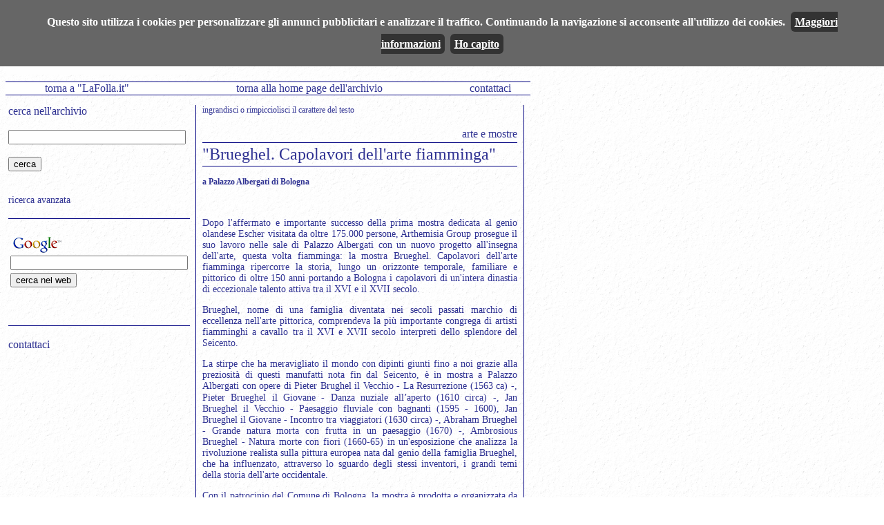

--- FILE ---
content_type: text/html; charset=UTF-8
request_url: https://lafolla.it/archivio/page.php?w=12531
body_size: 4252
content:
<HTML>
<HEAD>
    <!-- Global site tag (gtag.js) - Google Analytics -->
<script async src="https://www.googletagmanager.com/gtag/js?id=UA-77354751-1"></script>
<script>
  window.dataLayer = window.dataLayer || [];
  function gtag(){dataLayer.push(arguments);}
  gtag('js', new Date());

  gtag('config', 'UA-77354751-1');
</script>

<TITLE>LA FOLLA - Periodico di politica e cultura</TITLE>
<meta name="author" content="G M M">
<meta name="description" content="la Folla del XXI secolo, periodico di politica e cultura">
<LINK REL="stylesheet" TYPE="text/css" HREF="archistyle.css" />

<script language="JavaScript">
<!--
function MM_openBrWindow(theURL,winName,features) { //v2.0
  window.open(theURL,winName,features);
}
//-->
</script>
</HEAD>
<BODY bgcolor="#ffffff" background="sfondo.gif">

<table border="0" cellpadding="0" cellspacing="0" align="left" width="760"><tr><td>
<script type="text/javascript" src="https://www.lafolla.it/cookiechoices.js" defer></script>
<script>
  document.addEventListener('DOMContentLoaded', function(event) {
    window.cookieChoices && cookieChoices.showCookieConsentBar && cookieChoices.showCookieConsentBar(
        (window.cookieOptions && cookieOptions.msg) || 'Questo sito utilizza i cookies per personalizzare gli annunci pubblicitari e analizzare il traffico. Continuando la navigazione si acconsente all\'utilizzo dei cookies.',
        (window.cookieOptions && cookieOptions.close) || 'Ho capito',
        (window.cookieOptions && cookieOptions.learn) || 'Maggiori informazioni',
        (window.cookieOptions && cookieOptions.link) || 'https://www.lafolla.it/cookiepolicy.php');
  });
</script>

<!-- testata -->
<table border="0" cellpadding="0" cellspacing="0" height="100" width="100%"><tr><td>
<a href="https://www.lafolla.it/archivio" title="vai alla home page dell'archivio"><img width="300" height="100" border="0" src="archivio.gif"></a></td><td valign="bottom">
</td></tr></table>
<!-- testata - fine -->

<!-- barra servizi -->
<table border="0" cellpadding="0" cellspacing="0" align="left" height="40" width="100%"><tr border="0"><td border="0">
<table border="0" bgcolor="navy" align="center" width="100%" cellpadding="0" cellspacing="0" height="1"><tr><td></td></tr></table>
<table border="0" bgcolor="navy" align="center" width="100%" cellpadding="0" cellspacing="0" height="1"><tr>
<td valign="top" align="center" class="classetd"><a href="https://www.lafolla.it">torna a "LaFolla.it"</a></td>
<td valign="top" align="center" class="classetd"><a href="index.php">torna alla home page dell'archivio</a></td>
<td valign="top" align="center" class="classetd"><a href="" onclick="a='@'; this.href='mail'+'to:redazione'+a+'lafolla.it'">contattaci</a></td>
</tr></table>

<table border="0" bgcolor="navy" align="center" width="100%" cellpadding="0" cellspacing="0" height="1"><tr><td></td></tr></table>
</td></tr></table>
<!-- barra servizi - fine -->
</td></tr><tr><td valign=top width="760" align="left">

<table border="0" cellpadding="0" cellspacing="4" align="left" width="760"><tr>
<td valign=top width="250" align="left">
<form action="lista.php" method=get>
<div class="sopra">cerca nell'archivio</div>
<br>
<input type=text name=stringa size=30>
<br><br>
<input type=submit value="cerca">
</form>
<br><a href="ricerca.php" class="destra">ricerca avanzata</a>
<br><br>
<table border="0" bgcolor="navy" align="center" width="100%" cellpadding="0" cellspacing="0" height="1"><tr><td></td></tr></table>
<br>
<!-- Search Google -->
<form method="get" action="https://www.google.it/custom" target="google_window">
<table>
<tr><td nowrap="nowrap" valign="top" align="left" height="32">
<a href="https://www.google.com/">
<img src="https://www.google.com/logos/Logo_25wht.gif" border="0" alt="Google" align="middle"></img></a>
<br/>
<label for="sbi" style="display: none">Inserisci i termini di ricerca</label>
<input type="text" name="q" size="30" maxlength="255" value="" id="sbi"></input>
</td></tr>
<tr><td valign="top" align="left">
<label for="sbb" style="display: none">Invia modulo di ricerca</label>
<input type="submit" name="sa" value="cerca nel web" id="sbb"></input>
<input type="hidden" name="client" value="pub-6371638701442309"></input>
<input type="hidden" name="forid" value="1"></input>
<input type="hidden" name="ie" value="ISO-8859-1"></input>
<input type="hidden" name="oe" value="ISO-8859-1"></input>
<input type="hidden" name="flav" value="0000"></input>
<input type="hidden" name="sig" value="MjtgEM2QT6ojSYGT"></input>
<input type="hidden" name="cof" value="GALT:#008000;GL:1;DIV:#2e3192;VLC:663399;AH:center;BGC:FFFFFF;LBGC:ccddff;ALC:0000FF;LC:0000FF;T:000000;GFNT:0000FF;GIMP:0000FF;LH:50;LW:115;L:https://www.lafolla.it/lafollamini.gif;S:https://www.lafolla.it/archivio;FORID:1"></input>
<input type="hidden" name="hl" value="it"></input>
</td></tr></table>
</form>
<!-- Search Google -->
<br><br>
<table border="0" bgcolor="navy" align="center" width="100%" cellpadding="0" cellspacing="0" height="1"><tr><td></td></tr></table>
<br>
<a href="" onclick="a='@'; this.href='mail'+'to:redazione'+a+'lafolla.it'" class="sopra">contattaci</a>

<br><br>
<script type="text/javascript"><!--
google_ad_client = "pub-6371638701442309";
//250x250, creato 05/01/08
google_ad_slot = "8719855108";
google_ad_width = 250;
google_ad_height = 250;
//--></script>
<script type="text/javascript"
src="https://pagead2.googlesyndication.com/pagead/show_ads.js">
</script>

</td><td valign="top" width="1" border="0" height="100%" align="right">
</td><td valign="top" width="1" border="0" bgcolor="navy" height="100%" align="right">
</td><td valign="top" width="1" border="0" height="100%" align="right">
</td><td valign=top width="500" align="left">
<div align="left" class="destrapiccolo">
<a href="?w=12531&c=16" class="sinistrapiccolo">ingrandisci</a>
o <a href="?w=12531&c=12" class="sinistrapiccolo">rimpicciolisci</a> il carattere del testo</div>
<div class="argomento" align="right"><br>
arte e mostre</div><div class="titolo" align="left"><table border="0" bgcolor="white" align="center" width="100%" cellpadding="0" cellspacing="0" height="3"><tr><td></td></tr></table><table border="0" bgcolor="navy" align="center" width="100%" cellpadding="0" cellspacing="0" height="1"><tr><td></td></tr></table><table border="0" bgcolor="white" align="center" width="100%" cellpadding="0" cellspacing="0" height="3"><tr><td></td></tr></table>
"Brueghel. Capolavori dell&#039;arte fiamminga"<table border="0" bgcolor="white" align="center" width="100%" cellpadding="0" cellspacing="0" height="3"><tr><td></td></tr></table><table border="0" bgcolor="navy" align="center" width="100%" cellpadding="0" cellspacing="0" height="1"><tr><td></td></tr></table></div><div class="autore" align="left"><table border="0" bgcolor="white" align="center" width="100%" cellpadding="0" cellspacing="0" height="3"><tr><td></td></tr></table>
<p><b>a Palazzo Albergati di Bologna</b></p></div><br><div class="testo" align="justify" style="font-size:14px"><p>

Dopo l'affermato e importante successo della prima mostra dedicata al genio olandese Escher visitata da oltre 175.000 persone, Arthemisia Group prosegue il suo lavoro nelle sale di Palazzo Albergati con un nuovo progetto all'insegna dell'arte, questa volta fiamminga: la mostra Brueghel. Capolavori dell'arte fiamminga ripercorre la storia, lungo un orizzonte temporale, familiare e pittorico di oltre 150 anni portando a Bologna i capolavori di un'intera dinastia di eccezionale talento attiva tra il XVI e il XVII secolo.

</p><p>Brueghel, nome di una famiglia diventata nei secoli passati marchio di eccellenza nell'arte pittorica, comprendeva la più importante congrega di artisti fiamminghi a cavallo tra il XVI e XVII secolo interpreti dello splendore del Seicento.
</p><p>La stirpe che ha meravigliato il mondo con dipinti giunti fino a noi grazie alla preziosità di questi manufatti nota fin dal Seicento, è in mostra a Palazzo Albergati con opere di Pieter Brughel il Vecchio - La Resurrezione (1563 ca) -, Pieter Brueghel il Giovane - Danza nuziale all&#700;aperto (1610 circa) -, Jan Brueghel il Vecchio - Paesaggio fluviale con bagnanti (1595 - 1600), Jan Brueghel il Giovane - Incontro tra viaggiatori (1630 circa) -, Abraham Brueghel - Grande natura morta con frutta in un paesaggio (1670) -, Ambrosious Brueghel - Natura morte con fiori (1660-65) in un'esposizione che analizza la rivoluzione realista sulla pittura europea nata dal genio della famiglia Brueghel, che ha influenzato, attraverso lo sguardo degli stessi inventori, i grandi temi della storia dell'arte occidentale.

</p><p>Con il patrocinio del Comune di Bologna, la mostra è prodotta e organizzata da Arthemisia Group, nelle sale di Palazzo Albergati dal 2 ottobre 2015 al 28 febbraio 2016, a cura di Sergio Gaddi e Andrea Wandschneider Direttore del Paderborn Städtische Galerie in der Reithalle.
</p><p>La mostra vede come sponsor Generali Italia, partner dell'iniziativa Trenitalia e sponsor tecnico UNA Hotels & Resort.
L'evento è consigliato da Sky Arte HD.
Catalogo edito da Skira.


</p><p>La mostra vuole essere un viaggio appassionante nell'epoca d'oro della pittura fiamminga del Seicento alla ricerca del genio visionario di ben cinque generazioni di artisti in grado di incarnare coralmente - come mai nessuno né prima né dopo di loro - lo stile e le tendenze di oltre un secolo di storia dell&#700;arte.
</p><p>Mentre il Rinascimento italiano concentra l'attenzione sull'ideale nobile e virtuoso della figura umana e attraverso l'esperienza di Michelangelo, Leonardo e Tiziano ne esalta la grandezza e le virtù, nelle Fiandre la prospettiva cambia radicalmente. 
</p><p>Pieter Brueghel il Vecchio, il capostipite della famiglia che ben conosce e apprezza la pittura italiana, si dedica alla realtà quotidiana della vita umana, ne indaga tutti i suoi aspetti senza escludere quelli più crudi e realistici, si sofferma sulle ombre e sui vizi dei contadini e dei mercanti, sulla fatica del vivere ma anche sull'allegria popolare spesso sguaiata e rozza come nella Danza nuziale all'aperto (1610 circa) di Pieter Brueghel il Giovane.
</p><p>Un occhio puntato impietosamente sulla vita per come effettivamente si svolge, sulle opere di carità, ma anche sulle debolezze e sulle miserie quotidiane che riguardano tutti, è quello ad esempio de Le sette opere di misericordia (1616-18 circa) di Pieter Brueghel il Giovane.
</p><p>E se nel Rinascimento italiano la natura deve limitarsi a essere uno sfondo rispetto alla magnifica superiorità plastica ed estetica dell'uomo, nella pittura fiamminga - nello stile di Brueghel - la Natura assume pienamente il ruolo di vera protagonista della storia umana e viene rappresentata con una ricchezza visiva, una cura nel dettaglio e una bellezza compositiva mai vista prima nella storia della pittura come nella minuziosa e dettagliata Grande natura morta con frutta in un paesaggio (1670) di Abraham Brueghel o nell'incantevole Allegoria dei quattro elementi (1630-35) di Jan Brueghel the Younger e Hendrick van Balen.
</p><p>Una Natura forte e vigorosa, che sovrasta l'uomo, spesso succube e sottomesso di fronte alla sua potenza. Pieter Brueghel il Vecchio, e dopo di lui tutta la sua ricca discendenza, è l'inventore di un codice pittorico che ben presto diventa un marchio, una sorta di "brand" dell'articolata famiglia che a partire dalla metà del Cinquecento sarà attiva per oltre due secoli. 
</p><p>In mostra anche un'importante selezione di artisti - da Frans de Momper a Frans Francken, da Hendrick van Balen a Joos de Momper, a molti altri che hanno collaborato a dar vita a una delle pagine della storia dell'arte più ricche, articolate e affascinanti - insieme ai membri della famiglia Brueghel, veri maestri del dettaglio e specialisti nella pittura di animali, di fiori, di oggetti.
</p><p>Brueghel. Capolavori dell'arte fiamminga

<br>Fino al 28 febbraio 2016
<br>Palazzo Albergati, Bologna



</p><p>
articolo pubblicato il: <b>03/10/2015</b> </p>
</div>
<table border="0" bgcolor="navy" align="center" width="100%" cellpadding="0" cellspacing="0" height="1"><tr><td></td></tr></table>
<table border="0" cellpadding="0" cellspacing="0" height="20" width="100%"><tr><td align="center" width="25%" border="0"><a href="" onclick="a='@'; this.href='mail'+'to:commenti'+a+'lafolla.it'+'?subject=commento a '+document.URL" class="destra">Commenta</A></td><td align="center" width="25%" border="0">
<A class="destra" href='mailto:?body=https://www.lafolla.it/archivio/page.php?w=12531'>
Manda quest'articolo ad un amico</A></td><td align="center" width="25%" border="0">
<a href='mailto:?body=lafolla.it/archivio/page.php'><A class="destra" target="new" href="../lfst.php?id=lf153capolavori">Versione <br>stampabile</A></td><td align="center" width="25%" border="0"><A class="destra" href="../index.php">Torna a LaFolla.it</a></td></tr></table>

<table border="0" bgcolor="navy" align="center" width="100%" cellpadding="0" cellspacing="0" height="1"><tr><td></td></tr></table>
<br><br>
</td><td valign="top" width="1" border="0" height="100%" align="right">
</td><td valign="top" width="1" border="0" bgcolor="navy" height="100%" align="right">
</td><td valign="top" width="1" border="0" height="100%" align="right">
</td></tr></table>

</td></tr></table>
</body>
</html>


--- FILE ---
content_type: text/html; charset=utf-8
request_url: https://www.google.com/recaptcha/api2/aframe
body_size: 119
content:
<!DOCTYPE HTML><html><head><meta http-equiv="content-type" content="text/html; charset=UTF-8"></head><body><script nonce="jQ-GQhCR7MR4vng0tQjUnA">/** Anti-fraud and anti-abuse applications only. See google.com/recaptcha */ try{var clients={'sodar':'https://pagead2.googlesyndication.com/pagead/sodar?'};window.addEventListener("message",function(a){try{if(a.source===window.parent){var b=JSON.parse(a.data);var c=clients[b['id']];if(c){var d=document.createElement('img');d.src=c+b['params']+'&rc='+(localStorage.getItem("rc::a")?sessionStorage.getItem("rc::b"):"");window.document.body.appendChild(d);sessionStorage.setItem("rc::e",parseInt(sessionStorage.getItem("rc::e")||0)+1);localStorage.setItem("rc::h",'1768823550122');}}}catch(b){}});window.parent.postMessage("_grecaptcha_ready", "*");}catch(b){}</script></body></html>